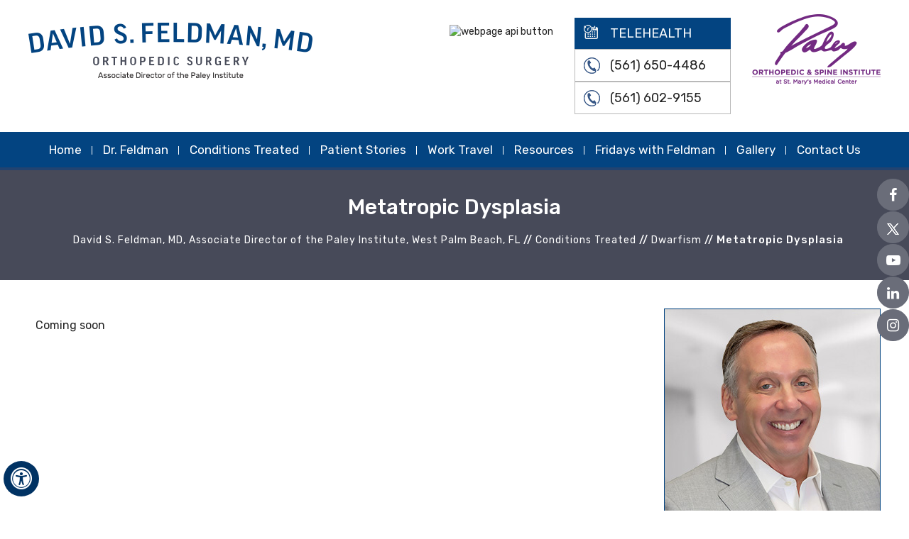

--- FILE ---
content_type: text/html
request_url: https://www.davidsfeldmanmd.com/metatropic-dysplasia-orthopedic-surgeon-new-york.html
body_size: 6612
content:
<!DOCTYPE html>
<html lang="en">
<head>
<title>Metatropic Dysplasia   | Pediatric Orthopedic Surgeon | New York</title>
<meta name="description" content="David S. Feldman, M.D specializing in the care of children with complex scoliosis, arthrogryposis, hip dysplasia, Legg-Calve-Perthes disease, and lower limb deformities in New York."/>
<meta name="keywords" content="david Feldman, pediatric orthopedic surgeon, hip preservation, reconstruction surgery"/>
    
    
    
    
<meta http-equiv="Content-Type" content="text/html; charset=UTF-8">
<meta content="SKYPE_TOOLBAR_PARSER_COMPATIBLE" name="SKYPE_TOOLBAR">
<meta name="viewport" content="width=device-width, initial-scale=1, minimum-scale=1, user-scalable=1">
<link rel="icon" href="/images/favicon.ico" type="image/x-icon">
<link href="/css/ypo-style.css" rel="stylesheet" media="all">

<!-- <link href="/css/animate.css" rel="stylesheet" media="all"> -->
    
<link href="https://fonts.googleapis.com/css2?family=Rubik:wght@300;400;500&display=swap" rel="stylesheet">
    <link href="https://fonts.googleapis.com/css2?family=Montserrat:ital,wght@0,100;0,300;0,400;0,500;0,600;1,300&display=swap" rel="stylesheet">
<link href="/css/style.css" rel="stylesheet" media="all">
<link href="/css/style-1.css" rel="stylesheet" media="all">
<script src="/js/jquery-3.4.1.min.js"></script>
<script src="/js/ypo-config.js"></script>

<!-- Google analytic code -->
<script>
  (function(i,s,o,g,r,a,m){i['GoogleAnalyticsObject']=r;i[r]=i[r]||function(){
  (i[r].q=i[r].q||[]).push(arguments)},i[r].l=1*new Date();a=s.createElement(o),
  m=s.getElementsByTagName(o)[0];a.async=1;a.src=g;m.parentNode.insertBefore(a,m)
  })(window,document,'script','https://www.google-analytics.com/analytics.js','ga');

  ga('create', 'UA-40813004-1', 'auto');
  ga('send', 'pageview');

</script>
<!-- Google analytic code -->

<meta name="facebook-domain-verification" content="8glktc5e9pket9udlww6di6xvpgura">

<!-- Facebook Pixel Code -->
<script>
!function(f,b,e,v,n,t,s)
{if(f.fbq)return;n=f.fbq=function(){n.callMethod?
n.callMethod.apply(n,arguments):n.queue.push(arguments)};
if(0;n.version='2.0';
n.queue=[];t=b.createElement(e);t.async=!0;
t.src=v;s=b.getElementsByTagName(e)[0];
s.parentNode.insertBefore(t,s)}(window, document,'script','https://connect.facebook.net/en_US/fbevents.js';);
fbq('init', '597539328327431');
fbq('track', 'PageView');
</script>
<noscript><img height="1" width="1" style="display:none"
src="https://www.facebook.com/tr?id=597539328327431&ev=PageView&noscript=1"></noscript>
<!-- End Facebook Pixel Code -->

<meta name="facebook-domain-verification" content="8glktc5e9pket9udlww6di6xvpgura">

<!-- Google tag (gtag.js) -->
<script async src="https://www.googletagmanager.com/gtag/js?id=G-E4PELGZZ2L"></script>
<script>
  window.dataLayer = window.dataLayer || [];
  function gtag(){dataLayer.push(arguments);}
  gtag('js', new Date());

  gtag('config', 'G-E4PELGZZ2L');
</script>
<!-- Start cookies banner --><script defer src="https://ckm.yourpractice.online/1829whRwH9UzzDM/script.js" type="text/javascript"></script><!-- End cookies banner -->

</head>
<body>
<div id="Accessibility">
  <div class="dfwOff">
    <ul>
      <li class="adaOn"><a href="?dfw=on" aria-label="Switch to Accessibility View" title="Accessible Tool Options"><span data-icon="&#xf29a;"></span></a></li>
      <li class="adaClose"><a href="javascript:void(0);" id="adaClose" aria-label="Hide Accessible Options">Hide</a></li>
    </ul>
  </div>
  <div class="dfwOn">
    <div class="dfwHead">Accessibility Tools</div>
    <ul>
      <li id="dfw-WhiteMode"><a href="javascript:void(0);" aria-label="Light Mode" data-icon="&#xe826;">Light Mode</a></li>
      <li id="dfw-BlackMode"><a href="javascript:void(0);" aria-label="Contrast Mode" data-icon="&#xe827;">Contrast Mode</a></li>
      <li id="dfw-GreyMode"><a href="javascript:void(0);" aria-label="Grey Mode" data-icon="&#xe81c;">Grey Mode</a></li>
      <li class="fontPlus"><a href="javascript:void(0);" aria-label="Increase Font Size" data-icon="&#xe824;">Increase Font Size</a></li>
      <li class="fontMinus"><a href="javascript:void(0);" aria-label="Decrease Font Size" data-icon="&#xe823;">Decrease Font Size</a></li>
      <li class="fontReset"><a href="javascript:void(0);" aria-label="Make Font Reset" data-icon="&#xe825;">Reset Font Default</a></li>
      <li><a href="/accessibility.html" aria-label="More information about accessibility" accesskey="k" data-icon="&#xf29a;">Accessibility Options</a></li>
      <li class="adaOff"><a href="?dfw=off" aria-label="Reset to Normal Site View" data-icon="&#xe801;">Back to Main Site</a></li>
    </ul>
    <div class="dfwClose"><a href="javascript:void(0);" id="dfwClose" aria-label="close Accessible View">Hide</a></div>
  </div>
</div>
    
<div id="Container"> 
  <header id="Header-Container" data-skip="Header">
  <div id="Header">
    <div class="table-div">
      <div class=" logo"><a href='/' aria-label=""><img alt="David S Feldman Logo" src="/images/david-s-feldman-logo-new.png" /></a> </div>
        <div class="headerRight"><a href='https://paleyinstitute.org/' target="_blank" aria-label=""><img src="/images/paly-logo.png" alt="Paly Logo" /></a> </div>
      <div class="appoint">
          <div class="request"><a href="/telehealth-appointment-orthopedic-surgeon-new-york.html">TELEHEALTH</a></div>
        <div class="call-appoint"><span class="tel1"></span></div>
        <div class="call-appoint"><span class="tel3"></span></div>
      
      </div>
          <p class="mmi"><a href="https://app.mymedicalimages.com/fupi/davidsfeldmanmd" target="_blank"><img src="https://app.mymedicalimages.com/assets/images/gray_mmi.png" alt="webpage api button" /></a>
		  
		  <div id="google_translate_element" style="width:200px; text-align:center; margin:0 auto;"></div>  
      
    <script>
                    function googleTranslateElementInit() {
                        new google.translate.TranslateElement({
                            pageLanguage: 'en',
                            layout: google.translate.TranslateElement.InlineLayout.SIMPLE,
                            multilanguagePage: true,
                            autoDisplay: false
                        }, 'google_translate_element');
                        var removePopup = document.getElementById('goog-gt-tt');
                        removePopup.parentNode.removeChild(removePopup);
                    }
                </script> 
		  
		  
		  
		  </p>
    </div>
  </div>

  <div class="social-logo">
    <ul>
      <li class="facebook"><a href="https://www.facebook.com/DavidSFeldmanMD" target="_blank" rel="nofollow" aria-label="Follow David S. Feldman, MD on Facebook" data-icon="&#xf09a;"><span>Facebook</span></a></li>
      <li class="twitter"><a href="https://twitter.com/davidsfeldmanmd" target="_blank" rel="nofollow" aria-label="Follow David S. Feldman, MD on Twitter" ><img src="images/tweeter-icon-upd.png" alt="Twitter logo"><span>Twitter</span></a></li>
      <li class="youtube"><a href="https://www.youtube.com/user/davidsfeldmanmd" target="_blank" rel="nofollow" aria-label="Subscribe David S. Feldman, MD on YouTube" data-icon="&#xf16a;"><span>YouTube</span></a></li>
         <li class="in"><a href="https://www.linkedin.com/in/david-s-feldman-md/" target="_blank" rel="nofollow" aria-label="Follow David S. Feldman, MD on Linked In" data-icon="&#xf0e1;"><span>Linked In</span></a></li>
        <li class="in"><a href="https://www.instagram.com/davidsfeldmanmd/?hl=en" target="_blank" rel="nofollow" aria-label="Follow David S. Feldman, MD on Instagram" data-icon="&#xf16d;"><span>Instagram</span></a></li>
    </ul>
</div>
  



</header> 
    
 
  <nav id="Menu-Container" data-skip="Menu">
  <div id="Main-Menu">
    <ul class="menu">
      <li><a href="/" accesskey="h">Home</a></li>
      <li class="menu-about"><a href="/dr-feldman-orthopedic-surgeon-new-york.html" accesskey="u">Dr. Feldman</a>
        <ul>
          <li><a href="/dr-feldman-orthopedic-surgeon-new-york.html">Dr. Feldman</a></li>
          <li><a href="/meet-the-team-orthopedic-surgeon-new-york.html">Meet the Team</a></li>
          <li><a href="/spine-team-orthopedic-surgeon-west-palm-beach.html">Spine Team</a></li>
          <li><a href="/in-the-news-orthopedic-surgeon-new-york.html">In the News</a></li>
          <li><a href="/international-patients-orthopedic-surgeon-new-york.html">International Patients</a></li>
          <li><a href="/contact-us-orthopedic-surgeon-new-york.html"> Practice Locations </a></li>
        </ul>
      </li>
      <li class="menu-services"><a href="/conditions-treated-orthopedic-surgeon-new-york.html" accesskey="t">Conditions
        Treated </a>
        <ul class="megaMenu">
          <li><a href="/conditions-treated-orthopedic-surgeon-new-york.html">Conditions
            Treated </a></li>
          <li><a href="/arthrogryposis-orthopedic-surgeon-new-york.html">Arthrogryposis</a></li>
          <li><a href="/scoliosis-orthopedic-surgeon-new-york.html">Scoliosis</a></li>
          <li><a href="/hip-disorders-in-infancy-and-childhood-orthopedic-surgeon-new-york.html">Hip Disorders in Infancy
            and Childhood</a></li>
          <li><a href="/hip-disorders-in-adolescence-and-adulthood-orthopedic-surgeon-new-york.html">Hip Disorders in
            Adolescence and Adulthood</a></li>
          <li><a href="/dwarfism-orthopedic-surgeon-new-york.html">Dwarfism</a></li>
          <li><a href="/multiple-hereditary-exostoses-orthopedic-surgeon-new-york.html">Multiple Hereditary Exostoses</a> </li>
          <li><a href="/congenital-pseudarthrosis-of-the-tibia-orthopedic-surgeon-new-york.html">Congenital
            Pseudarthrosis of the Tibia</a></li>
          <li><a href="/lower-limb-deformities-orthopedic-surgeon-new-york.html">Lower Limb Deformities</a></li>
          <li><a href="/congenital-limb-deficiencies-orthopedic-surgeon-new-york.html">Congenital Limb Differences</a> </li>
          <li><a href="/spinal-disorders-in-adults-orthopedic-surgeon-new-york.html">Spinal Disorders in Adults</a></li>
          <li><a href="/neuromuscular-disorders-orthopedic-surgeon-new-york.html">Neuromuscular Disorders</a></li>
          <li class="last-list"><a href="/foot-deformities-orthopedic-surgeon-new-york.html">Foot Deformities</a></li>
        </ul>
      </li>
      <li class="menu-patient"><a href="/patients-stories.html" accesskey="p">Patient Stories</a>
        <ul>
          <li><a href="/patients-stories.html">Patient Stories</a></li>
          <li><a href="/patient-survey-f10062/">Testimonials</a></li>
        </ul>
      </li>
      <li><a href="/work-travel-orthopedic-surgeon-new-york.html" accesskey="w">Work Travel</a>
        <ul>
          <li><a href="/work-travel-orthopedic-surgeon-new-york.html">Work Travel</a></li>
        </ul>
      </li>
      <li><a href="/resources-orthopedic-surgeon-new-york.html" accesskey="r">Resources</a>
        <ul>
          <li><a href="/resources-orthopedic-surgeon-new-york.html">Resources</a></li>
          <li><a href="podcast-orthopedic-surgeon-west-palm-beach.html">Podcasts</a></li>
          <li><a href="/physician-resources-orthopedic-surgeon-new-york.html">Physician's Resources</a></li>
          <li><a href="/faqs-orthopedic-surgeon-new-york.html">FAQs</a></li>
          <li><a href="/patient-forms-orthopedic-surgeon-new-york.html">First Visit Forms</a></li>
          <!-- <li><a href="orthopedic-glossary-orthopedic-surgeon-new-york.html">Orthopedic Glossary</a></li> -->
          <li><a href="/case-studies-orthopedic-surgeon-new-york.html">Case Studies</a></li>
          <li><a href="/patient-resources-orthopedic-surgeon-new-york.html">Patient Resources</a></li>
          <li><a href="/publications-orthopedic-surgeon-new-york.html">Publications</a></li>
          <li><a href="/upload-ctscan-mri-xray-orthopedic-surgeon-new-york.html">My Medical Images</a></li>
          <li><a href="/adoption-resources-orthopedic-surgeon-new-york.html">Adoption Resources</a></li>
        </ul>
      </li>
      <li><a href="/fridays-with-feldman-orthopedic-surgeon-new-york.html" accesskey="f">Fridays with Feldman</a>
        <ul>
          <li><a href="/fridays-with-feldman-orthopedic-surgeon-new-york.html">Fridays with Feldman</a></li>
          <li><a href="/useful-links-orthopedic-surgeon-new-york.html">Useful Links</a></li>
        </ul>
      </li>
      <li><a href="/gallery-orthopedic-surgeon-new-york.html" accesskey="g">Gallery</a>
        <ul>
          <li><a href="/gallery-orthopedic-surgeon-new-york.html">Gallery</a> </li>
        </ul>
      </li>
      <li class="menu-contact"><a href="/contact-us-orthopedic-surgeon-new-york.html" accesskey="c">Contact Us</a>
        <ul>
          <li class="menu-contact"><a href="/contact-us-orthopedic-surgeon-new-york.html">Contact Us</a></li>
          <li><a href="/get-in-touch-orthopedic-surgeon-new-york.html">Get In Touch</a></li>
          <li><a href="/general-appointment-orthopedic-surgeon-new-york.html">General Appointment Information</a></li>
          <li><a href="/schedule-appointment-orthopedic-surgeon-new-york.html">Schedule an Appointment</a></li>
          <li><a href="/telehealth-appointment-orthopedic-surgeon-new-york.html">Telehealth</a></li>
          <li><a href="/contact-us-orthopedic-surgeon-new-york.html"> Practice Locations </a></li>
          <!-- <li><a href="/pdfs/contacts-2022.pdf" target="_blank">Contacts</a></li>--> 
          <!--<li><a href="/pdfs/contact-sheet-2022.pdf" target="_blank">Contacts</a></li>--> 
          
          <!-- <li><a href="/pdfs/contact-sheet-june-2022.pdf" target="_blank">Contacts</a></li> -->
          <li><a href="/pdfs/contact-sheet-dec-2022-new.pdf" target="_blank">Contacts</a></li>
        </ul>
      </li>
    </ul>
  </div>
  <div id="Mobile-Menu">
    <div class="toggleMenu"><a href="javascript:void(0);">Menu<span data-icon="&#xf0c9;"></span></a></div>
    <div class="Wrapper"></div>
  </div>
</nav>

 <div class="banner">

              <div class="gridWrapper">

          <h1>Metatropic Dysplasia </h1>

                  <div class="navigation"><a href="/" >David S. Feldman, MD, Associate Director of the Paley Institute, West Palm Beach, FL</a>   // <a href="conditions-treated-orthopedic-surgeon-new-york.html" >Conditions Treated</a>   //  <a href="dwarfism-orthopedic-surgeon-new-york.html"> Dwarfism  </a>   //    <span>Metatropic Dysplasia </span></div>

            </div>

</div>
  <div id="Content-Container" data-skip="Content">
    <div id="Content-Main">
      <div class="table-div">
        <div id="Content" class="table-cell">
          
          <article class="textMain ypocms">
        <p>Coming soon </p>      
             
<!--
                          
<h2>Description:</h2>
<p>Coming soon </p>
 
<h2>My Approach: </h2>
<p>Coming soon </p>
 
<h2>Patient Stories </h2>
<p>Coming soon </p>
 
<h2>More Information:</h2>
<p>Coming soon </p>
 
<h2>Cause:</h2>
<p>Coming soon </p>
 
<h2>Diagnosis Methods:</h2>
<p>Coming soon </p>
 
<h2>Treatments:</h2>
<p>Coming soon </p>
 
<h2>Presentation:</h2>
<p>Coming soon </p>
 
<h2>Resources/Case Studies</h2>
<p>Coming soon </p>
 
<h2>Related Organizations:</h2>
              
-->
              
        
            
            </article>
        </div>
        
<aside id="Sidebar" class="table-cell" data-skip="Sidebar">
  <div class="sidebar1"> <img src="/images/david-s-feldman-upd.jpg" alt="David S Feldman"  />
    <div class="drName aniview" data-av-animation="fadeInUp">David S. Feldman, MD</div>
    <p class="aniview" data-av-animation="fadeInUp">Board-certified Orthopedic Surgeon</p>
    <div class="amore aniview" data-av-animation="fadeInUp"><a href="/dr-feldman-orthopedic-surgeon-new-york.html">View Profile</a></div>
  </div>
  <div class="sidebar2 aniview" data-av-animation="fadeInUp"> <span><a href="/patient-resources-orthopedic-surgeon-new-york.html">Patient Resources</a></span> 
    <!-- <a href="patient-education-videos-orthopedic-surgeon-new-york.html"><img src="/images/patient-videos.jpg" alt="Patient Videos" />
                  <span class="edu">Educational Videos</span>
                  </a> -->
    <ul>
      <li><a href="/first-visit-guide-orthopedic-surgeon-new-york.html">First Visit Guide</a></li>
      <li><a href="/patient-forms-orthopedic-surgeon-new-york.html">Patient Forms</a></li>
      <li><a href="/protocols-orthopedic-surgeon-new-york.html">Protocols</a></li>
      <li><a href="/post-op-instructions-orthopedic-surgeon-new-york.html">Post-op Instructions</a></li>
      <li><a href="/insurance-info-orthopedic-surgeon-new-york.html">Insurance Info</a></li>
      <li><a href="/checklists-orthopedic-surgeon-new-york.html">Checklists</a></li>
      <li><a href="/patient-care-guides-orthopedic-surgeon-new-york.html">Patient Care Guides</a></li>
    </ul>
  </div>
</aside>
 
     </div>
    </div>
  </div>
    
    <div class="clear"></div>
  
  
<div class="clear"></div>
<div class="logos">
  <div class="gridWrapper">
    <ul class="aniview" data-av-animation="zoomIn">
      <li><a href="https://posna.org/" target="_blank"><img src="/images/posna-logo.jpg" alt="Pediatric Orthopaedic Society of North America"/> </a></li>
      <li><a href="https://www.ama-assn.org/" target="_blank"><img src="/images/ama-logo.jpg" alt="American Medical Association"/> </a></li>
      <li><a href="https://www.aoassn.org/" target="_blank"><img src="/images/aoa-logo.jpg" alt="American Orthopaedic Association"/> </a></li>
      <li><a href="https://www.aaos.org/" target="_blank"><img src="/images/aaos-logo.jpg" alt="The American Academy of Orthopaedic Surgeons"/> </a></li>
    </ul>
  </div>
</div>
<div class="clear"></div>
<div id="mail-hm" data-skip="Mail">
  <div class="Content-Main">
    <div class="mail-hm"> <span id="e593955193">[javascript protected email address]</span><script type="text/javascript">/*<![CDATA[*/eval("var a=\"tJmuXRKQYhcHfvknwiN2eCgMr98Z5VA03@zSFDP1UxIq.7Oalo-ELGdb+4BT6yW_jps\";var b=a.split(\"\").sort().join(\"\");var c=\"odObv.xWo.TO7L.GxdG.mqbG\";var d=\"\";for(var e=0;e<c.length;e++)d+=b.charAt(a.indexOf(c.charAt(e)));document.getElementById(\"e593955193\").innerHTML=\"<a href=\\\"mailto:\"+d+\"\\\">\"+d+\"</a>\"")/*]]>*/</script> 
    </div>
  </div>
</div>
<div class="clear"></div>
<div class="map boxlink" id="boxlink0">
  <div class="gridWrapper">
    <div class="theme-L"></div>
    <div class="theme-R"></div>
  </div>
</div>
<div class="map2 boxlink" id="boxlink1">
  <div class="gridWrapper">
    <div class="theme-L"></div>
    <div class="theme-R"></div>
  </div>
</div>
<div class="map3 boxlink" id="boxlink2">
  <div class="gridWrapper">
    <div class="theme-L"></div>
    <div class="theme-R"></div>
  </div>
</div>
<div class="gridWrapper">
  <div class="mapFull">
    <div class="mapcol1"  id="link1">
      <p><strong>West Palm Beach</strong> Paley Institute <br/>
        901 45th Street <br/>
        Kimmel Building <br/>
        West Palm Beach, FL 33401 </p>
      <div class="more19"><a href="https://goo.gl/maps/gf9anhEcLphedyBC7" target="_blank">Driving Directions</a></div>
    </div>
    <div class="mapcol1 mapcol2"  id="link0">
      <p><strong>New York, NY</strong> 30 E. 40th St. <br/>
        Room 905 <br/>
        New York, NY 10016 </p>
      <div class="more19"><a href="https://goo.gl/maps/NvoQsAo6TDebwgYo9" target="_blank">Driving Directions</a></div>
    </div>
    <div class="mapcol1 mapcol3"  id="link2">
      <p><strong>Paley European Institute</strong> Medicover Hospital <br/>
        Al. Rzeczpospolita 1 <br/>
        02-972 Warsaw Poland </p>
      <div class="more19"><a href="https://goo.gl/maps/W4PLb6vTeC7Cn16E8" target="_blank">Driving Directions</a></div>
    </div>
  </div>
</div>
<script>
            $(document).ready(function() {
                var $boxes = $('.boxlink'),
                    $productLinks = $('.mapcol1').mouseover(function() {
                        $boxes.hide().filter('#box' + this.id).show();
                    });
            });

        </script>
<div class="clear"></div>
<footer id="Footer-Container" data-skip="Footer">
  <div id="Footer" class="aniview" data-av-animation="fadeInUp">
    <div class="table-div">
      <div class="pcText">
        <p><a href="contact-us-orthopedic-surgeon-west-palm-beach.html">REQUEST A VISIT</a> <span class="tel1"></span>, <span class="tel3"></span> </p>
      </div>
      
      <!--<ul class="social-box">
			<li class="doxy"><a href="https://doxy.me/davidsfeldmanmd" target="_blank" rel="nofollow"><img alt="doxy me" src="/images/doxy-me-logo.png"></a></li>
			<li class="simple-hm" style="font-size: 20px;"> Simple, Free, and Secure Telemedicine Solution</li>		
		</ul>--> 
      
      <!--
       <div class="mmiWrap">
        <div class="sLeft">
--> 
      
      <!--        </div>--> 
      <!--       <p class="mmi"><a href="https://app.mymedicalimages.com/fupi/davidsfeldmanmd" target="_blank"><img src="https://app.mymedicalimages.com/assets/images/gray_mmi.png" alt="webpage api button" /></a></p>--> 
      <!--        </div>-->
      <div class="clear"></div>
      <div class="copyrights">
        <p><a href="/">Home</a> | <a href="/disclaimer/">Disclaimer</a> | <a href="/privacy/">Privacy</a> | <a href="/sitemap-orthopedic-surgeon-new-york.html">Sitemap</a> | <a href="/feedback-orthopedic-surgeon-new-york.html">Feedback</a> | <a href="/tell-a-friend-orthopedic-surgeon-new-york.html">Tell a Friend</a> | <a href="/contact-us-orthopedic-surgeon-new-york.html">Contact Us</a> | <a href="/accessibility-statement.php">Accessibility Statement</a></p>
        <a href="https://goo.gl/maps/7pK3e1iJAKEQ6cfW7" target="_blank">
        <h2>&copy;  David S. Feldman, MD, Associate Director of the Paley Institute, West Palm Beach, FL</h2>
        </a> </div>
      <div class="ypo-logo"><a href="https://www.yourpracticeonline.net/" target="_blank"><img alt="Your Practice Online" src="/images/ypo-logo.png" /></a></div>
    </div>
  </div>
</footer>
<!-- Built With YPOCMS--> 

<!--
<style>

.mmiWrap{
	display: block;
	width: 660px;
	padding: 5px 10px 35px 10px;
	margin: 0 auto;
}
    .sLeft{ float: left; text-align: center; }
    .mmi{ margin: 10px 0 0 0; }
    @media screen and (max-width : 660px) {
        .mmiWrap{ width: auto; padding: 10px 0;  }
        .sLeft{ float: none; text-align: center; }
    }
</style>--> 
 
</div>
<script src="/js/responsiveslides.js"></script>
<script src="/js/jquery.flexisel.js"></script>
<script src="/js/functions.js"></script>
<!--<script src="js/html5.js"></script>-->
<script src="/js/jquery.aniview.js"></script>
    <script>
        $(document).ready(function(){
            if(document.body.classList.contains('accessible_on')){
        
    }else{
            $('.aniview').AniView();
    }
        });
    </script>
 <script>

     window.onscroll = function() {myFunction()};

// Get the navbar
var navbar = document.getElementById("Menu-Container");

// Get the offset position of the navbar
var sticky = navbar.offsetTop;

// Add the sticky class to the navbar when you reach its scroll position. Remove "sticky" when you leave the scroll position
function myFunction() {
    
    if(document.body.classList.contains('accessible_on')){
        
    }else{
        
    if(window.innerWidth > 765){

  if (window.pageYOffset >= sticky) {
    navbar.classList.add("stickyH")
  } else {
    navbar.classList.remove("stickyH");
  }
} 
    }
    }
     
     $(document).ready(function(){
            document.getElementsByTagName("h1")[0].setAttribute("class", "aniview"); 
           document.getElementsByTagName("h1")[0].setAttribute("data-av-animation", "zoomIn"); 
        });

</script>
<script src="/js/ypo-functions.js"></script>
<script type="text/javascript" src="https://translate.google.com/translate_a/element.js?cb=googleTranslateElementInit"></script>   
</body>
</html>

--- FILE ---
content_type: text/css
request_url: https://www.davidsfeldmanmd.com/css/style-1.css
body_size: 1436
content:
.form-list li{background:0 0 !important;padding:5px 5px 7px 0 !important}


.textMain ul.pdf-list li {
	background: url(../images/pdf-icon.png) no-repeat 0px 9px;
	padding: 5px 5px 5px 22px;
}


.textMain .center-info{text-align: center;}
.textMain .center-info ul.contact-list-tabs {text-align: center;width: 100%;	display: -webkit-inline-box;}
.textMain ul.contact-list-tabs{text-align: center; width:100%; display:table;}
.textMain ul.contact-list-tabs .font-icon::before{margin:0 10px 0 0;}

.textMain ul.contact-list-tabs li {
	width: 31%;
	display: block;
	background: #474a59;
	color: #fff;
	padding: 0 !important;
	margin: 0 1% !important;
	font-weight: bold;
	}

.textMain ul.contact-list-tabs li:hover{background: #474a59;color: #fff;}
.textMain ul.contact-list-tabs li a{color: #fff;padding: 15px;display: block; letter-spacing: 0.5px; font-weight: normal;}
.textMain ul.contact-list-tabs li a:hover{color:#fff;}

/*
.textMain ul.contact-list-tabs li a.telehealth{color: #fff;padding: 15px;display: block; letter-spacing: 0.5px; font-weight: normal;background: url(../images/telemedicine-icon.png) no-repeat 10px 18px;}
.textMain ul.contact-list-tabs li a.telehealth:hover{color:#fff;}
*/

.textMain .face-book-like {color:#474a59;	font-size: 25px;	display: inline-block;	text-decoration: none ;}
.textMain .face-book-like span {display: none;}
.textMain .face-book-like span.fb-click {display: inline-block; font-size: 15px;}


.contactTable {
	margin: 5px 0 20px;
}



.textMain ul.ul-cs li {
	width: 44%;
	display: block;
	background: none;
	border: 1px solid #333;
	color: #fff;
	padding: 10px 0 !important;
	margin: 5px 1.4% !important;
	text-align: center;
}


.videobox .videoBorder{margin: 6px auto;}
.videobox p{margin: 1%; text-align: center; padding: 0;}
.videobox{margin: 5px 0 15px ; text-align: center; padding: 0; width: 49%; display: inline-block; }


.txt-r{display: block; text-align:right; margin-top: 10px;}

/*ul.service-list-design-styles*/
ul.service-list-design {
float: left;
width: 100%;
margin-top: 10px;
padding: 0;
}

ul.service-list-design li a:hover {
color: #eee;
}

.clear {
clear: both;
}

ul.service-list-design li {
background: #365888;
box-sizing: border-box;
display: table;
float: left;
height: 50px;
margin: 10px 2% 5px 0;
position: relative;
vertical-align: middle;
width:280px;
padding: 0 5px;
}
ul.service-list-design li:hover {
background: #474a59;
}
ul.service-list-design li a {
color: #fff;
display: table-cell;
height: 100%;
padding: 0;
text-align: left;
vertical-align: middle;
width: 100%;
text-align: center;
margin-top: 10px;
float: none;
font: 400 16px/20px 'Rubik', sans-serif;
text-decoration: none;
}


/*staff-style*/
.staff-ul {
    text-align: center;
}
.jay-float-img{
	float: right;
    margin-left: 15px;
    width:217px;
	border: 3px solid #224370;
}

.stephanie-para{text-align: justify;}
.staff-ul li {
	background: none !important;
	display: inline-block;
	border: 3px double #224370;
	width: 270px;
	margin: 5px auto;
	padding: 0 !important;
	min-height: 430px;
	vertical-align: middle;
}
.menu-macko.dfw-FontResize {
	width: 360px !important;
}
.staff-work {
    font: 300 18px/25px 'Rubik', sans-serif;
    text-align: center;
    display: block;
}
.view-staff-profile {
	display: block;
	padding: 2px 5px;
	/*text-transform: uppercase;*/
	color: #000 !important;
	font: 300 18px/25px 'Rubik', sans-serif;
	border:3px double #034481;
	width: 140px;
	margin: 5px auto;
}
.staff-name {
    font: 500 18px/23px 'Rubik', sans-serif;
    display: block;
    text-align: center;
    text-transform: uppercase;
    color: #034481;
    padding-top: 20px;
}

.staff-img img {
    margin: 10px 10px 0 10px;
/*    border: 5px solid #224370;*/
    width: 220px;
    height: 300px; /*object-fit: cover;*/
}

.dr-profile-sec {
	float: right;
}

.dr-name-profile {
	font-size:36px !important;
font-weight: 500 !important;
line-height: 1.3 !important;
	color: #034481 !important;
}
.dr-name-profile-span {
	display: block !important;
	color: #474a59 !important;
}
.doctor-profile-image {
	border: 2px solid #8aa3c7;
}
.top-doc-pro {
	text-align: center;
	display: block;
	border: 1px solid #8aa3c7;
	padding: 5px;
	margin: 10px auto;
}
.profile-appointmwents-a {
	display: block;
	color: #fff !important;
	text-transform: uppercase;
	padding: 10px 0;
	font-size: 18px;
}

.profile-appointmwents {
	background: #474a59;
	margin: 10px auto;
	padding: 5px;
	text-align: center;
}



@media screen and (max-width:1200px){
    .videobox{ width: 96%; } 
    .textMain .center-info ul.contact-list-tabs{ display: block;  }
    .textMain ul.contact-list-tabs li { width: 94%; margin:5px 2% !important}
}

--- FILE ---
content_type: text/plain
request_url: https://www.google-analytics.com/j/collect?v=1&_v=j102&a=1628190148&t=pageview&_s=1&dl=https%3A%2F%2Fwww.davidsfeldmanmd.com%2Fmetatropic-dysplasia-orthopedic-surgeon-new-york.html&ul=en-us%40posix&dt=Metatropic%20Dysplasia%20%7C%20Pediatric%20Orthopedic%20Surgeon%20%7C%20New%20York&sr=1280x720&vp=1280x720&_u=IEBAAEABAAAAACAAI~&jid=1910867908&gjid=1098302627&cid=2037508448.1769618793&tid=UA-40813004-1&_gid=2051031372.1769618793&_r=1&_slc=1&z=1368764054
body_size: -452
content:
2,cG-R8DG3H5DSD

--- FILE ---
content_type: application/javascript
request_url: https://www.davidsfeldmanmd.com/js/ypo-functions.js
body_size: 9999
content:
function ypoScript(srcUrl) {
    var addJS = document.createElement('script');
    addJS.async = true;
    addJS.src = srcUrl;
    document.getElementsByTagName('body')[0].appendChild(addJS);
}(function ($, window) {
    $.fn.ypoPlugin = function (options) {
        var settings = $.extend({
            fontFamily: []
            , copyRight: ''
            , multiMedia: ''
            , scroller: false
            , menuWidth: false
            , mobileMenu: false
            , slideMenu: false
            , slideType: ''
            , siteMap: false
            , countryCode: []
            , show_countryCode: false
            , phoneNumbers: []
            , phoneInfos: []
            , phoneLinks: []
            , faxNumbers: []
            , faxInfos: []
            , responseHeight: false
            , responseHeight_upto: ''
            , responseList: []
            , swapBanner: false
            , swapBanner_after: ''
            , leftSidebar: false
            , leftSidebar_upto: ''
            , accordion: false
            , tabAccord: false
            , tabAccord_upto: ''
            , stickyHeader: false
            , stickyHieght: ''
            , onView: false
            , onViewList: []
            , parallaxEffect: false
            , parallaxList: ''
            , ypoForms: false
            , gdpr: false
            , accessibility: false
            , fontResize: false
            , fontResizeList: []
            , removeElements: []
            , removeId: []
            , removeChildId: []
            , removeClass: []
            , removeChildClass: []
            , removeAttrClass: []
            , removeAttrStyle: []
            , disableMobileLink: []
        }, options);
        return this.each(function () {
            var checkMode = getCookie("dfw_website");
            if (checkMode == '' || checkMode == 'undefined') {
                setCookie("dfw_website", "accessible_off");
            }
            var fontFamily = settings.fontFamily;
            var copyRight = settings.copyRight;
            var multiMedia = settings.multiMedia;
            var scroller = settings.scroller;
            var menuWidth = settings.menuWidth;
            var mobileMenu = settings.mobileMenu;
            var slideMenu = settings.slideMenu;
            var slideType = settings.slideType;
            var siteMap = settings.siteMap;
            var countryCode = settings.countryCode;
            var show_countryCode = settings.show_countryCode;
            var phoneNumbers = settings.phoneNumbers;
            var phoneInfos = settings.phoneInfos;
            var phoneLinks = settings.phoneLinks;
            var phoneNumbers_length = phoneNumbers.length;
            var countryCode_length = countryCode.length;
            var phoneInfos_length = phoneInfos.length;
            var phoneLinks_length = phoneLinks.length;
            var faxNumbers = settings.faxNumbers;
            var faxNumbers_length = faxNumbers.length;
            var faxInfos = settings.faxInfos;
            var faxInfos_length = faxInfos.length;
            var responseHeight = settings.responseHeight;
            var responseHeight_upto = settings.responseHeight_upto;
            var responseList = settings.responseList;
            var responseList_length = responseList.length;
            var swapBanner = settings.swapBanner;
            var swapBanner_after = settings.swapBanner_after;
            var leftSidebar = settings.leftSidebar;
            var leftSidebar_upto = settings.leftSidebar_upto;
            var accordion = settings.accordion;
            var tabAccord = settings.tabAccord;
            var tabAccord_upto = settings.tabAccord_upto;
            var stickyHeader = settings.stickyHeader;
            var stickyHieght = settings.stickyHieght;
            var onView = settings.onView;
            var onViewList = settings.onViewList;
            var parallaxEffect = settings.parallaxEffect;
            var parallaxList = settings.parallaxList;
            var host = window.location.hostname;
            var protocol = window.location.protocol;
            var hostName = protocol + '//' + host;
            var url = window.location.href;
            var urlId = url.split('#').pop();
            var ypoForms = settings.ypoForms;
            var gdpr = settings.gdpr;
            var accessibility = settings.accessibility;
            var removeElements = settings.removeElements;
            var removeId = settings.removeId;
            var removeChildId = settings.removeChildId;
            var removeClass = settings.removeClass;
            var removeChildClass = settings.removeChildClass;
            var removeAttrClass = settings.removeAttrClass;
            var removeAttrStyle = settings.removeAttrStyle;
            var disableMobileLink = settings.disableMobileLink;
            var fontResize = settings.fontResize;
            var fontResizeList = settings.fontResizeList;
            var dfw = getCookie("dfw_website");
            var i, j;
            var count = 1;
            var Pcount = 1;
            var Fcount = 1;
            var stickyAnchor;
            if (stickyHieght == 0) {
                stickyAnchor = $('header').attr('data-sticky');
            }
            else {
                stickyAnchor = stickyHieght;
            }

            function linkLength(linkUrl) {
                var srcLen = $('link').filter(function () {
                    return ($(this).attr('href') == linkUrl);
                }).length;
                return srcLen;
            }

            function addLink(linkUrl) {
                if (linkLength(linkUrl) === 0) {
                    var cssEmbed = document.createElement('link');
                    cssEmbed.href = linkUrl;
                    cssEmbed.rel = "stylesheet";
                    document.getElementsByTagName('body')[0].appendChild(cssEmbed);
                }
            }

            function scripLength(scriptUrl) {
                var srcLen = $('script').filter(function () {
                    return ($(this).attr('src') == scriptUrl);
                }).length;
                return srcLen;
            }

            function addScript(scriptUrl) {
                if (scripLength(scriptUrl) === 0) {
                    var jsEmbed = document.createElement('script');
                    jsEmbed.async = true;
                    jsEmbed.src = scriptUrl;
                    document.getElementsByTagName('body')[0].appendChild(jsEmbed);
                }
            }

            function callScript(scriptUrl, callback) {
                if (scripLength(scriptUrl) === 0) {
                    var jsEmbed = document.createElement('script');
                    jsEmbed.async = true;
                    jsEmbed.src = scriptUrl;
                    jsEmbed.onload = function () {
                        callback();
                    };
                    document.getElementsByTagName('body')[0].appendChild(jsEmbed);
                }
            }
            if (fontFamily != '') {
                callScript('https://ajax.googleapis.com/ajax/libs/webfont/1.6.26/webfont.js', function () {
                    WebFont.load({
                        google: {
                            families: fontFamily
                        }
                    });
                });
            }
            addScript("https://common.yourpractice.online/ypo/js/html5.js");
            var getUrlParameter = function getUrlParameter(Param) {
                var pageURL = window.location.search.substring(1);
                var URLVariables = pageURL.split('&');
                var ParameterName;
                for (i = 0; i < URLVariables.length; i++) {
                    ParameterName = URLVariables[i].split('=');
                    if (ParameterName[0] === Param) {
                        return ParameterName[1] === undefined ? true : decodeURIComponent(ParameterName[1]);
                    }
                }
            };
            if (copyRight != '' || copyRight != undefined) {
                $('.copyRight').html(copyRight);
                var h1Tag = $('h1').text();
                var docTitle = document.title;
                if (docTitle != h1Tag) {
                    h1Tag = $.trim(h1Tag);
                    docTitle = $.trim(docTitle);
                    var h1Tag = h1Tag.replace(/[^a-zA-Z\s]+/g, "");
                    docTitle = $.trim(docTitle);
                }
                if (docTitle == "" || docTitle == h1Tag) {
                    document.title = h1Tag + " | " + copyRight;
                }
                if (document.querySelector("meta[name=description]").getAttribute("content") == "") {
                    document.querySelector("meta[name=description]").setAttribute("content", copyRight);
                }
                if (document.querySelector("meta[name=keywords]").getAttribute("content") == "") {
                    document.querySelector("meta[name=keywords]").setAttribute("content", copyRight);
                }
            }
            $('.CopyRightYear').html(new Date().getFullYear());
            if (scroller && dfw == 'accessible_off') {
                $('body').append('<div id="Scroller"><a href="javascript:void(0);"><span>Bottom</span></a></div>');
                var lastScrollTop = 0;
                $(window).on('scroll', function () {
                    var scollStatus = $(this).scrollTop();
                    var scrollPosition = $(this).scrollTop() + $(this).height();
                    var docHeight = $(document).height();
                    if (scollStatus > lastScrollTop) {
                        scrollDown();
                    }
                    else if (scollStatus < lastScrollTop) {
                        scrollUp();
                    }
                    if (scollStatus < 150) {
                        $('#Scroller').hide('slow');
                    }
                    else if (scrollPosition > docHeight - 200) {
                        scrollUp();
                    }
                    else {
                        $('#Scroller').show('fast');
                    }

                    function scrollUp() {
                        $('#Scroller').removeAttr('class');
                        $('#Scroller').addClass("scrollUp");
                        $('#Scroller').attr('aria-label', "Back to Top");
                        $('#Scroller span').text('Top');
                    }

                    function scrollDown() {
                        $('#Scroller').removeAttr('class');
                        $('#Scroller').addClass("scrollDown");
                        $('#Scroller').attr('aria-label', "Go to Down");
                        $('#Scroller span').text('Bottom');
                    }
                    lastScrollTop = scollStatus;
                });
                $('#Scroller').on('click', function () {
                    var scrollReport = $(this).attr('class');
                    if (scrollReport == 'scrollUp') {
                        $('body,html').animate({
                            'scrollTop': 0
                        }, 900);
                    }
                    else if (scrollReport == 'scrollDown') {
                        $('body,html').animate({
                            'scrollTop': $(document).height()
                        }, 900);
                    }
                });
            }
            if (menuWidth) {
                $(window).resize(function mobile_width() {
                    var windowWidth, tempWidth
                    var windowWidth = $(window).width();
                    var tempWidth = $('#Header').width();
                    if (windowWidth <= tempWidth) {
                        var lengths = new Array();
                        var sublength = new Array();
                        var licount = 0
                            , i = 0
                            , j = 0;
                        var menucount = $('.menu li').not('.menu li li', '.menu li li li', '.menu li li li li').length;
                        $('.menu li a').not('.menu li li a', '.menu li li li a', '.menu li li li li a').each(function () {
                            lengths[i] = $(this).text().length;
                            licount += lengths[i];
                            i++;
                        });
                        $('.menu li').not('.menu li li', '.menu li li li', '.menu li li li li').each(function () {
                            var liwidth = (lengths[j] / licount) * 100;
                            $(this).css("width", liwidth + "%");
                            j++;
                        });
                    }
                    else {
                        $('.menu li').removeAttr('style');
                    }
                }).trigger('resize');
            }
            $(".menu ul").not('.menu ul ul', '.menu ul ul ul').addClass('subMenu');
            if (mobileMenu || slideMenu) {
                $(".menu").clone().appendTo(".Wrapper");
                $('.Wrapper').find('ul.menu').addClass('parentMenu');
                $('.Wrapper').find('ul').removeClass('menu');
                $('.Wrapper').find('li').removeAttr('class');
                $('.Wrapper').find('li').removeAttr('style');
                $('.Wrapper').find('a').removeAttr('class');
                $('.Wrapper').find('*').removeAttr('accesskey');
                $('.Wrapper').find('*').removeAttr('data-icon');
                $('.Wrapper').find('span').contents().unwrap();
                $(".Wrapper .subMenu").parent(this).addClass("parentList");
                $(".Wrapper .subMenu ul").parent(this).addClass("subparentList").find('ul').removeClass('subMenu').addClass('childMenu');
                var listHeight = $('.parentList').innerHeight();
                if (listHeight == 0) {
                    listHeight = 40;
                }
                $(".parentMenu ul").parent('li').find('a:first').after('<span class="dropMenu" style="height:' + listHeight + 'px;"></span>');
                $(".dropMenu").each(function () {
                    $(this).on('click', function () {
                        $(this).parent('li').toggleClass('actMenu');
                        $(this).next("ul").slideToggle();
                    });
                });
            }
            if (mobileMenu && slideMenu) {
                alert('Please Select Either "Mobile Menu" OR "Slide Menu"');
            }
            else if (mobileMenu) {
                $(".Wrapper").hide('fast').addClass('mobileMenu');
                $('.toggleMenu').on('click', function () {
                    $(".Wrapper").slideToggle();
                });
            }
            else if (slideMenu) {
                $(".Wrapper").show('fast').addClass('slideMenu');
                $(".Wrapper").prepend('<div class="menuClose"><a href="javascript:void(0);">Close <span></span></a></div>');
                $('.toggleMenu').on('click', function () {
                    $(".Wrapper").toggleClass('showMenu');
                    $("#Container").toggleClass('slideContainer');
                });
                $('.menuClose').on('click', function () {
                    $("#Container").removeClass('slideContainer');
                    $(".Wrapper").removeClass('showMenu');
                });
            }
            if (slideType == 'right' && slideMenu) {
                $("#Container").addClass('slideRight');
            }
            else if (slideType == 'left' && slideMenu) {
                $("#Container").addClass('slideLeft');
            }
            if (siteMap) {
                $('.menu').clone().appendTo('#siteMap');
                $('#siteMap').find('*').removeAttr('class');
                $('#siteMap').find('*').removeAttr('accesskey');
                $('#siteMap').find('*').removeAttr('style');
                $('#siteMap').find('*').removeAttr('data-icon');
                $('#siteMap').find('span').contents().unwrap();
                var siteMap_length = $('#siteMap > ul > li').length;
                for (i = 1; i <= siteMap_length; i++) {
                    var siteMap_text = $('#siteMap > ul > li:nth-child(' + i + ') a').html().toLowerCase();
                    siteMap_text = siteMap_text.replace(/[^a-zA-Z0-9 ]+/g, '');
                    siteMap_text = siteMap_text.replace(/\s+/g, "-");
                    $('#siteMap > ul > li:nth-child(' + i + ')').attr('id', 'site-' + siteMap_text);
                }
            }
            if ($('.menuList').length > 0) {
                var listLength = $('.menuActive').html();
            }
            if (phoneNumbers_length != 'undefined' || phoneNumbers != '') {
                var aria_label;
                var number_format = new Array();
                var number_length = new Array();
                var aria_number = new Array();
                var aria_format = new Array();
                for (i = 0; i < phoneNumbers_length; i++) {
                    aria_number[i] = phoneNumbers[i];
                    aria_number[i] = aria_number[i].replace(/\s/g, '');
                    aria_number[i] = aria_number[i].replace(/[^0-9 ]+/g, '');
                    aria_label = aria_number[i].split('').join(' ');
                    number_format[i] = aria_label;
                    aria_format[i] = number_format[i].substr(0, 6) + '.' + number_format[i].substr(5, 7) + '.' + number_format[i].substr(11, number_length[i]);
                }
                if (show_countryCode) {
                    if (countryCode_length > 1) {
                        for (i = 0; i < countryCode_length; i++) {
                            phoneNumbers[i] = countryCode[i] + ' ' + phoneNumbers[i];
                        }
                    }
                    else {
                        for (i = 0; i < phoneNumbers_length; i++) {
                            phoneNumbers[i] = countryCode + ' ' + phoneNumbers[i];
                        }
                    }
                }
                if (/Android|webOS|iPhone|iPad|iPod|BlackBerry|IEMobile|Opera Mini/i.test(navigator.userAgent)) {
                    if (countryCode_length > 1) {
                        for (i = 0; i < phoneNumbers_length; i++) {
                            j = Pcount++;
                            if (aria_number[i].substr(0, 1) == '0') {
                                aria_number[i] = aria_number[i].substr(1, number_length[i]);
                            }
                            $('.tel' + j).each(function (n, v) {
                                if (phoneInfos_length > 1) {
                                    $(this).html('<a href="tel:' + countryCode[i] + aria_number[i] + '" aria-label="' + aria_format[i] + ' - ' + phoneInfos + '">' + phoneNumbers[i] + '</a>');
                                }
                                else {
                                    $(this).html('<a href="tel:' + countryCode[i] + aria_number[i] + '" aria-label="' + aria_format[i] + ' - ' + phoneInfos[i] + '">' + phoneNumbers[i] + '</a>');
                                }
                            });
                        }
                    }
                    else {
                        for (i = 0; i < phoneNumbers_length; i++) {
                            j = Pcount++;
                            if (aria_number[i].substr(0, 1) == '0') {
                                aria_number[i] = aria_number[i].substr(1, number_length[i]);
                            }
                            $('.tel' + j).each(function (n, v) {
                                if (phoneInfos_length > 1) {
                                    $(this).html('<a href="tel:' + countryCode + aria_number[i] + '" aria-label="' + aria_format[i] + ' - ' + phoneInfos + '">' + phoneNumbers[i] + '</a>');
                                }
                                else {
                                    $(this).html('<a href="tel:' + countryCode + aria_number[i] + '" aria-label="' + aria_format[i] + ' - ' + phoneInfos[i] + '">' + phoneNumbers[i] + '</a>');
                                }
                            });
                        }
                    }
                }
                else {
                    if (phoneLinks_length > 1) {
                        for (i = 0; i < phoneNumbers_length; i++) {
                            j = Pcount++;
                            $('.tel' + j).each(function (n, v) {
                                if (phoneInfos_length > 1) {
                                    $(this).html('<a href="' + phoneLinks[i] + '" aria-label="' + aria_format[i] + ' - ' + phoneInfos[i] + '">' + phoneNumbers[i] + '</a>');
                                }
                                else {
                                    $(this).html('<a href="' + phoneLinks[i] + '" aria-label="' + aria_format[i] + ' - ' + phoneInfos + '">' + phoneNumbers[i] + '</a>');
                                }
                            });
                        }
                    }
                    else {
                        for (i = 0; i < phoneNumbers_length; i++) {
                            j = Pcount++;
                            $('.tel' + j).each(function (n, v) {
                                if (phoneInfos_length > 1) {
                                    $(this).html('<a href="' + phoneLinks + '" aria-label="' + aria_format[i] + ' - ' + phoneInfos[i] + '">' + phoneNumbers[i] + '</a>');
                                }
                                else {
                                    $(this).html('<a href="' + phoneLinks + '" aria-label="' + aria_format[i] + ' - ' + phoneInfos + '">' + phoneNumbers[i] + '</a>');
                                }
                            });
                        }
                    }
                }
            }
            if (faxNumbers_length != 'undefined' || faxNumbers != '') {
                var aria_fax = new Array();
                for (i = 0; i < faxNumbers_length; i++) {
                    aria_fax[i] = faxNumbers[i];
                    aria_fax[i] = aria_fax[i].replace(/\s/g, '');
                    aria_fax[i] = aria_fax[i].replace(/[^0-9 ]+/g, '');
                }
                if (show_countryCode) {
                    if (countryCode_length > 1) {
                        for (i = 0; i < countryCode_length; i++) {
                            faxNumbers[i] = countryCode[i] + ' ' + faxNumbers[i];
                        }
                    }
                    else {
                        for (i = 0; i < faxNumbers_length; i++) {
                            faxNumbers[i] = countryCode + ' ' + faxNumbers[i];
                        }
                    }
                }
                for (i = 0; i < faxNumbers_length; i++) {
                    j = Fcount++;
                    $('.fax' + j).each(function (n, v) {
                        if (faxInfos_length > 1) {
                            $(this).html('<a href="javascript:void(0);" aria-label="' + faxInfos[i] + '">' + faxNumbers[i] + '</a>');
                        }
                        else {
                            $(this).html('<a href="javascript:void(0);" aria-label="' + faxInfos + '">' + faxNumbers[i] + '</a>');
                        }
                    });
                }
            }
            if (stickyHeader && !(/Android|webOS|iPhone|iPod|BlackBerry|IEMobile|Opera Mini/i.test(navigator.userAgent)) && (dfw == 'accessible_off')) {
                $(window).resize(function () {
                    var windowWidth = $(window).width();
                    if (windowWidth > 640) {
                        var didScroll;
                        var lastScrollTop = 0;
                        var delta = 5;
                        var navbarHeight = $('header').outerHeight();
                        $('header').addClass('stickyHeader');
                        $(window).on('scroll', function (event) {
                            var $this = $(this);
                            if ($this.scrollTop() > 50 && windowWidth > 640) {
                                $('header').addClass('stickyAnimate');
                            }
                            else if ($this.scrollTop() <= stickyHieght) {
                                $('header').removeClass('stickyAnimate');
                            }
                            if ($this.scrollTop() > stickyHieght && windowWidth > 640) {
                                didScroll = true;
                            }
                            else {
                                $('header').removeClass('stickyDown');
                            }
                        });
                        setInterval(function () {
                            if (didScroll) {
                                hasScrolled();
                                didScroll = false;
                            }
                        }, 200);

                        function hasScrolled() {
                            var st = $(this).scrollTop();
                            if (Math.abs(lastScrollTop - st) <= delta) {
                                return;
                            }
                            if (st > lastScrollTop && st > navbarHeight) {
                                $('header').removeClass('stickyDown').addClass("stickyUp");
                                $('header').css('top', -stickyHieght);
                            }
                            else {
                                if (st + $(window).height() < $(document).height()) {
                                    $('header').removeClass('stickyUp').addClass('stickyDown');
                                    $('header').css('top', '0px');
                                }
                            }
                            lastScrollTop = st;
                        }
                    }
                    else {
                        $('header').removeClass('stickyHeader stickyUp stickyDown stickyAnimate');
                    }
                }).trigger('resize');
            }
            if ((urlId != '') && dfw == 'accessible_off') {
                if ((urlId != url) && (/^[a-zA-Z0-9- ]*$/.test(urlId) == true) && $('#' + urlId).length >= 1) {
                    if (stickyHeader) {
                        $('html, body').delay(200).animate({
                            'scrollTop': $('#' + urlId).offset().top - stickyAnchor
                        });
                    }
                    else {
                        $('html, body').delay(200).animate({
                            'scrollTop': $('#' + urlId).offset().top
                        });
                    }
                }
            }
            $('a[href*="#"]').on('click', function () {
                var linkId = $(this).attr('href');
                if (stickyHeader) {
                    $('html, body').animate({
                        'scrollTop': $(linkId).offset().top - stickyAnchor
                    });
                }
                else {
                    $('html, body').animate({
                        'scrollTop': $(linkId).offset().top
                    });
                }
            });
            if ((onView || parallaxEffect) && dfw == 'accessible_off') {
                if (parallaxEffect && onView) {
                    if (onViewList != '' && parallaxList != '') {
                        $(onViewList).addClass('onView');
                        $(parallaxList).addClass('onView');
                    }
                    else if (onViewList == '' && parallaxList != '') {
                        alert('Please add List to add class "onView"');
                    }
                    else if (onViewList != '' && parallaxList == '') {
                        alert('Please add List to add class "Parallax"');
                    }
                    else if (onViewList == '' && parallaxList == '') {
                        alert('Please add List to respective effect');
                    }
                }
                else if ((onView && !parallaxEffect)) {
                    if (onViewList != '') {
                        $(onViewList).addClass('onView');
                    }
                    else {
                        alert('Please add List to add class "onView"');
                    }
                }
                else if (parallaxEffect && !onView) {
                    if (parallaxList != '') {
                        $(parallaxList).addClass('onView');
                    }
                    else {
                        alert('Please add List to add class "Parallax"');
                    }
                }
                var $animation_elements = $('.onView');

                function check_if_in_view() {
                    var window_height = $(window).height();
                    var window_top = $(window).scrollTop();
                    var window_bottom = (window_top + window_height);
                    $.each($animation_elements, function () {
                        var $element = $(this);
                        var element_height = $element.outerHeight();
                        var element_middle = $(window).scrollTop() + (window_height / 2);
                        var element_top = $element.offset().top;
                        var element_bottom = (element_top + element_height);
                        if ((element_top <= window_bottom) && (element_bottom >= window_top)) {
                            $element.addClass('inView');
                        }
                        else {
                            $element.removeClass('inView');
                        }
                        if ((element_top <= element_middle) && (element_bottom >= element_middle)) {
                            $element.addClass('inMidView');
                        }
                        else {
                            $element.removeClass('inMidView');
                        }
                    });
                }
                $(window).on('scroll resize', check_if_in_view);
                $(window).trigger('scroll');
            }
            if (parallaxEffect && dfw == 'accessible_off' && !(/Android|webOS|iPhone|iPad|iPod|BlackBerry|IEMobile|Opera Mini/i.test(navigator.userAgent))) {
                if (parallaxList != '') {
                    $(parallaxList).attr('data-type', 'background');
                }
                $('[data-type="background"]').each(function () {
                    var $bgobj = $(this);
                    $(window).scroll(function () {
                        var yPos = -($(window).scrollTop() / $bgobj.data('speed'));
                        yPos = yPos;
                        var coords = '50% ' + yPos + 'px';
                        $bgobj.css({
                            backgroundPosition: coords
                        });
                    });
                });
            }
            $('[data-icon]').each(function () {
                $(this).addClass('font-icon');
            });
            if (accordion && dfw == 'accessible_off') {
                var urlAccord = getUrlParameter('accord');
                if (urlAccord != undefined) {
                    $(".accordion .accordTitle").removeClass('showAccord');
                    $(".accordion .accordContent").removeAttr('style');
                    $('#' + urlAccord).addClass("showAccord");
                    $('#' + urlAccord).next(".accordContent").slideDown('fast');
                    if (stickyHeader) {
                        $('html, body').delay(200).animate({
                            'scrollTop': $('#' + urlAccord).offset().top - stickyAnchor
                        });
                    }
                    else {
                        $('html, body').delay(200).animate({
                            'scrollTop': $('#' + urlAccord).offset().top
                        });
                    }
                }
                if ($('.accordTitle').hasClass('showAccord')) {
                    $('.accordTitle.showAccord').next(".accordContent").slideDown("slow").siblings(".accordContent:visible").slideUp("slow");
                }
                $(document).on('click', '.accordion .accordTitle', function () {
                    if (!$(this).hasClass("showAccord")) {
                        $(".accordContent").hide();
                    }
                    $(this).next(".accordContent").slideToggle("slow").siblings(".accordContent:visible").slideUp("fast");
                    $(this).toggleClass("showAccord").siblings(".accordTitle").removeClass("showAccord");
                    if (stickyHeader) {
                        $('html,body').delay(200).animate({
                            'scrollTop': $(this).offset().top - stickyAnchor
                        });
                    }
                    else {
                        $('html,body').delay(200).animate({
                            'scrollTop': $(this).offset().top
                        });
                    }
                });
            }
            else {
                $(".accordTitle").each(function () {
                    var accordLink = $(this).find('a').attr("href");
                    if (accordLink == "javascript:void(0);") {
                        $(this).find('a').contents().unwrap();
                    }
                });
            }
            if (tabAccord && dfw == 'accessible_off') {
                var tabLength = $('.tabAccordion > .tabTitle').not('.tabContent .tabTitle').length;
                var tabList = '<div class="tabList"><ul>';
                for (i = 0; i < tabLength; i++) {
                    $('.tabAccordion > .tabTitle:eq(' + i + ')').addClass('tab' + i);
                    $('.tabAccordion > .tabTitle:eq(' + i + ')').next('.tabContent').addClass('tab' + i);
                    var tabText = $('.tabAccordion > .tabTitle:eq(' + i + ')').not('.tabContent .tabTitle').text();
                    tabList += '<li class="tab' + i + '"><a href="javascript:void(0);">' + tabText + '</a></li>';
                }
                tabList += '</ul></div>';
                $('.tabAccordion').prepend(tabList);
                $(window).resize(function (e) {
                    var windowWidth = $(window).width();
                    if (windowWidth <= tabAccord_upto) {
                        $('.tabAccordion').removeClass('tabResponsive');
                        $('.tabAccordion').addClass('accordResponsive');
                        $('.tabTitle').show('fast');
                        $('.tabList').hide('fast');
                        $(".accordResponsive .tabTitle").on('click', function () {
                            $(this).next(".tabContent").slideToggle("slow").siblings(".tabContent:visible").slideUp("slow");
                            $(this).toggleClass("showAccord").siblings(".tabTitle").removeClass("showAccord");
                        });
                    }
                    else {
                        $('.tabAccordion').removeClass('accordResponsive');
                        $('.tabAccordion').addClass('tabResponsive');
                        $('.tabTitle').hide('fast');
                        $('.tabList li:eq(0)').addClass('tabActive');
                        $('.tabTitle:eq(0)').addClass('tabActive');
                        $('.tabContent:eq(0)').addClass('tabActive');
                        $('.tabList li').on('click', function () {
                            var tabClass = $(this).attr('class');
                            $('.tabList li.' + tabClass).addClass('tabActive').siblings('.tabList li').removeClass('tabActive');
                            $('.' + tabClass).next('.tabContent').addClass('tabActive').siblings('.tabContent').removeClass('tabActive');
                            $('.' + tabClass).addClass('tabActive').siblings('.tabTitle').removeClass('tabActive');
                        });
                    }
                }).trigger('resize');
            }
            else {
                $(".tabTitle").each(function () {
                    var accordLink = $(this).find('a').attr("href");
                    if (accordLink == "javascript:void(0);") {
                        $(this).find('a').contents().unwrap();
                    }
                });
            }
            if (responseHeight) {
                if (responseList != '') {
                    var bannerWidth = new Array;
                    var bannerHeight = new Array;
                    for (i = 0; i < responseList_length; i++) {
                        if ($(responseList[i]).length >= 1) {
                            $(responseList[i]).attr('data-height', $(responseList[i]).css('height').replace(/[^-\d\.]/g, ''));
                        }
                    }
                    $(window).resize(function responseBanner() {
                        for (i = 0; i < responseList_length; i++) {
                            if ($(responseList[i]).length >= 1) {
                                var windowWidth = $(window).width();
                                bannerWidth[i] = $(responseList[i]).css('max-width').replace(/[^-\d\.]/g, '');
                                bannerHeight[i] = $(responseList[i]).attr('data-height');
                                var resBan = (bannerHeight[i] / bannerWidth[i]) * windowWidth;
                                if (windowWidth < bannerWidth[i]) {
                                    if (windowWidth <= responseHeight_upto) {
                                        $(responseList[i]).removeAttr('style');
                                    }
                                    else {
                                        $(responseList[i]).height(resBan);
                                    }
                                }
                                else {
                                    $(responseList[i]).removeAttr('style');
                                }
                            }
                        }
                    }).trigger('resize');
                }
                else {
                    alert('Please mention which div you want response height');
                }
            }
            if (swapBanner && dfw == 'accessible_off') {
                $(window).resize(function checkWidth() {
                    var windowWidth = $(window).width();
                    if (windowWidth <= swapBanner_after) {
                        $('.home').find('#Banner-Container').attr('id', 'Banner-Container-S');
                    }
                    else {
                        $('.home').find('#Banner-Container-S').attr('id', 'Banner-Container');
                    }
                }).trigger('resize');
            }
            if (leftSidebar) {
                $(window).resize(function checkSide() {
                    var windowWidth = $(window).width();
                    if (windowWidth <= leftSidebar_upto) {
                        $('#Sidebar').insertAfter($('#Content'));
                    }
                    else {
                        $('#Sidebar').insertBefore($('#Content'));
                    }
                }).trigger('resize');
            }
            if (/Android|webOS|iPhone|iPad|iPod|BlackBerry|IEMobile|Opera Mini/i.test(navigator.userAgent)) {
                $(".menu .subMenu").parent(this).find("a:first").attr("href", "javascript:void(0);");
                $(".menu .subMenu ul").parent(this).find("a:first").attr("href", "javascript:void(0);");
                if (disableMobileLink != '') {
                    $(disableMobileLink).find('a').attr("href", "javascript:void(0);");
                }
            }
            if (accessibility || fontResize) {
                function sendIframeMessage(type, value, action_type) {
                    action_type || 'unload';
                    $('iframe').each(function (k, el) {
                        if (action_type == 'load') {
                            var msg = '{"action":"' + type + '","action_type":"load","value":"' + value + '"}';
                        }
                        else {
                            var msg = '{"action":"' + type + '","action_type":"unload","value":"' + value + '"}';
                        }
                        el.contentWindow.postMessage(msg, '*');
                    });
                }
            }
            if (ypoForms) {
                if ($('form').length > 0) {
                    addScript('https://forms.yourpractice.online/js/jquery.validate.js');
                    addScript('https://www.google.com/recaptcha/api.js?onload=onloadCallback&render=explicit');
                    if ($('input[type=date]').length > 0 || $('input[type=time]').length > 0 || $('input[type=datetime]').length > 0 || $('.date').length > 0 || $('.time').length > 0 || $('.datetime').length > 0) {
                        addLink('https://forms.yourpractice.online/css/jquery.datetimepicker.css');
                        addScript('https://forms.yourpractice.online/js/jquery.datetimepicker.js');
                    }
                    if ($('form[action*="forms.yourpractice.online"]').length > 0) {
                        $(".date").datetimepicker({
                            format: "d-M-Y"
                            , autoclose: "true"
                        });
                        $(".time").datetimepicker({
                            format: "h:i A"
                            , autoclose: "true"
                        });
                        $(".datetime").datetimepicker({
                            format: "d-M-Y h:i A"
                            , autoclose: "true"
                        });
                    }
                }
            }
           if(getCookie("accept-ypo-website-cookies")==""||getCookie("accept-ypo-website-cookies")==undefined) {
    $(window).on("resize",function() {
        var windowWidth=$(window).width();
        if(windowWidth>640) {
            $("footer").css("padding-bottom","150px");
        } else {
            $("footer").css("padding-bottom","250px");
        }
    }).resize();
} else {
    $("footer").removeAttr("style");
}
$(document).on('click','.gdpCookie .cookie-main .cookie-button .accept',function() {
    $("footer").removeAttr("style");
});
            if (accessibility) {
                $(window).resize(function () {
                    var windowWidth = $(window).width();
                    if (/Android|webOS|iPhone|iPad|iPod|BlackBerry|IEMobile|Opera Mini/i.test(navigator.userAgent) || windowWidth <= 640) {
                        $('#Accessibility').hide('fast');
                    }
                    else {
                        $('#Accessibility').show('fast');
                    }
                }).trigger('resize');
                var adaBody = getCookie("ada_hide");
                var dfwBody = getCookie("dfw_hide");
                if (adaBody == 'adaHide') {
                    $("#adaClose").text('Unhide');
                }
                else {
                    $("#adaClose").text('Hide');
                }
                if (dfwBody == 'dfwHide') {
                    $("#dfwClose").text('Unhide');
                }
                else {
                    $("#dfwClose").text('Hide');
                }
                if ((adaBody == '' && dfwBody == 'dfwUnHide') || (adaBody == '' && dfwBody == 'dfwHide')) {
                    $('.dfwOn').addClass('dfwActive');
                    $('.dfwOff').removeClass('dfwActive');
                }
                if ((dfwBody == '' && adaBody == 'adaUnHide') || (dfwBody == '' && adaBody == 'adaHide')) {
                    $('.dfwOff').addClass('dfwActive');
                    $('.dfwOn').removeClass('dfwActive');
                }
                if (adaBody == '' && dfwBody == '') {
                    $('.dfwOff').addClass('dfwActive');
                    $("#dfwClose").text('Hide');
                }
                if (dfwBody == '' && adaBody == 'adaHide') {
                    $('.dfwOff').addClass('adaHide');
                    $('.dfwOff.dfwActive.adaHide .adaOn').find('a').attr('tabindex', -1);
                }
                if (adaBody == '' && dfwBody == 'dfwHide') {
                    $('.dfwOn').addClass('dfwHide');
                    $('.dfwOn.dfwActive.dfwHide li').find('a').attr('tabindex', -1);
                }
                $("#dfwClose").on('click', function () {
                    $('.dfwOn').toggleClass('dfwHide');
                    var dfwClose = $(this).text();
                    if (dfwClose == 'Hide') {
                        $(this).text('Unhide');
                        setCookie("dfw_hide", "dfwHide");
                        $('.dfwOn.dfwActive.dfwHide li').find('a').attr('tabindex', -1);
                    }
                    else {
                        $(this).text('Hide');
                        setCookie("dfw_hide", "dfwUnHide");
                        $('.dfwOn.dfwActive li').find('a').removeAttr('tabindex');
                    }
                });
                $("#adaClose").on('click', function () {
                    $('.dfwOff').toggleClass('adaHide');
                    var adaClose = $(this).text();
                    if (adaClose == 'Hide') {
                        $(this).text('Unhide');
                        setCookie("ada_hide", "adaHide");
                        $('.dfwOff.dfwActive.adaHide .adaOn').find('a').attr('tabindex', -1);
                    }
                    else {
                        $(this).text('Hide');
                        setCookie("ada_hide", "adaUnHide");
                        $('.dfwOff.dfwActive .adaOn').find('a').removeAttr('tabindex');
                    }
                });
                $('.adaOn').on('click', function () {
                    $('body').removeClass('accessible_off');
                    setCookie("ada_hide", "");
                    setCookie("dfw_hide", "dfwUnHide");
                    setCookie('dfw_website', 'accessible_on', 30);
                    dfw_mode = getCookie('bkpmode');
                    dfw_font = getCookie('bkpfont');
                    if (dfw_mode != '') {
                        setCookie('dfw-body', dfw_mode, 30);
                    } else {
                        $('body').addClass('accessible_on dfw-whitemode');
                        $('#dfw-WhiteMode').addClass('dfw-active');
                        setCookie('dfw_website', 'accessible_on', 30);
                        setCookie('dfw-body', 'dfw-whitemode', 30);
                        sendIframeMessage('contrast', 'dfw-whitemode');
                    }
                    if (dfw_font != '') {
                        setCookie('dfw-font', dfw_font, 30);
                    }
                });
                $('.adaOff').on('click', function () {
                    $('body').addClass('accessible_off');
                    $('body').removeClass('accessible_on');
                    $('body').removeClass('dfw-blackmode');
                    $('body').removeClass('dfw-whitemode');
                    $('body').removeClass('dfw-greymode ');
                    setCookie("dfw_hide", "");
                    setCookie("ada_hide", "adaUnHide");
                    setCookie('dfw_website', 'accessible_off', 30);
                    dfw_mode = getCookie('dfw-body');
                    setCookie('bkpmode', dfw_mode, 30);
                    setCookie('dfw-body', '', 30);
                    dfw_font = getCookie('dfw-font');
                    setCookie('bkpfont', dfw_font, 30);
                    setCookie('dfw-font', 'reset', 30);
                    sendIframeMessage('contrast', 'dfw-colormode');
                });
                $("#dfw-WhiteMode").on('click', function () {
                    $('body').addClass('accessible_on');
                    $('body').removeClass('accessible_off');
                    $('body').addClass('dfw-whitemode');
                    $('body').removeClass('dfw-blackmode');
                    $('body').removeClass('dfw-greymode');
                    $(this).addClass('dfw-active');
                    $('.dfw-blackMode').removeClass('dfw-active');
                    $('.dfw-greyMode').removeClass('dfw-active');
                    setCookie('dfw_website', 'accessible_on', 30);
                    setCookie('dfw-body', 'dfw-whitemode', 30);
                    sendIframeMessage('contrast', 'dfw-whitemode');
                });
                $("#dfw-BlackMode").on('click', function () {
                    $('body').addClass('accessible_on');
                    $('body').removeClass('accessible_off');
                    $('body').addClass('dfw-blackmode');
                    $('body').removeClass('dfw-whitemode');
                    $('body').removeClass('dfw-greymode');
                    $(this).addClass('dfw-active');
                    $('.dfw-whiteMode').removeClass('dfw-active');
                    $('.dfw-greyMode').removeClass('dfw-active');
                    setCookie('dfw_website', 'accessible_on', 30);
                    setCookie('dfw-body', 'dfw-blackmode', 30);
                    sendIframeMessage('contrast', 'dfw-blackmode');
                });
                $("#dfw-GreyMode").on('click', function () {
                    $('body').addClass('accessible_on');
                    $('body').removeClass('accessible_off');
                    $('body').addClass('dfw-greymode');
                    $('body').removeClass('dfw-whitemode');
                    $('body').removeClass('dfw-blackmode');
                    $(this).addClass('dfw-active');
                    $('.dfw-blackMode').removeClass('dfw-active');
                    $('.dfw-whiteMode').removeClass('dfw-active');
                    setCookie('dfw_website', 'accessible_on', 30);
                    setCookie('dfw-body', 'dfw-greymode', 30);
                    sendIframeMessage('contrast', 'dfw-greymode');
                });
                var recordedBody = getCookie("dfw-body");
                if (recordedBody == 'dfw-whitemode') {
                    $('body').addClass('dfw-whitemode');
                    $('body').removeClass('dfw-blackmode');
                    $('body').removeClass('dfw-greymode');
                    $('#dfw-WhiteMode').addClass('dfw-active');
                    $('#dfw-BlackMode').removeClass('dfw-active');
                    $('#dfw-GreyMode').removeClass('dfw-active');
                    sendIframeMessage('contrast', 'dfw-whitemode');
                }
                else if (recordedBody == 'dfw-blackmode') {
                    $('body').addClass('dfw-blackmode');
                    $('body').removeClass('dfw-whitemode');
                    $('body').removeClass('dfw-greymode');
                    $('#dfw-BlackMode').addClass('dfw-active');
                    $('#dfw-WhiteMode').removeClass('dfw-active');
                    $('#dfw-GreyMode').removeClass('dfw-active');
                    sendIframeMessage('contrast', 'dfw-blackmode');
                }
                else if (recordedBody == 'dfw-greymode') {
                    $('body').addClass('dfw-greymode');
                    $('body').removeClass('dfw-whitemode');
                    $('body').removeClass('dfw-blackmode');
                    $('#dfw-GreyMode').addClass('dfw-active');
                    $('#dfw-WhiteMode').removeClass('dfw-active');
                    $('#dfw-BlackMode').removeClass('dfw-active');
                    sendIframeMessage('contrast', 'dfw-greymode');
                }
                else {
                    sendIframeMessage('contrast', 'dfw-colormode');
                }
                if (dfw == 'accessible_on') {
                    $('body').addClass('accessible_on');
                    $('body').removeClass('accessible_off');
                }
                if (dfw == 'accessible_off') {
                    $('body').addClass('accessible_off');
                    $('body').removeClass('accessible_on');
                    sendIframeMessage('contrast', '');
                }
                $(".menu").clone().appendTo(".accessKeys");
                $('.accessKeys').find('ul').removeClass('menu').addClass('keysList');
                $('.keysList').find('ul').remove('ul');
                $('.accessKeys').find('li').removeAttr('class');
                $('.accessKeys').find('a').removeAttr('class');
                var keys_length = $('.accessKeys li').length;
                for (i = 1; i <= keys_length; i++) {
                    var key_text = $('.accessKeys li:nth-child(' + i + ')').html();
                    var key_attr = $('.accessKeys li:nth-child(' + i + ') a').attr('accesskey').toUpperCase();
                    $('.accessKeys li:nth-child(' + i + ')').html(key_text + ' - ' + key_attr);
                }
                $('.accessKeys ul').append('<li><a href="/accessibility.html">Accessibility</a> - K</li>');
                $('.accessKeys').find('a').removeAttr('accesskey');
                var skipCount = $('[data-skip]').length;
                var skipNum = 0;
                $('[data-skip]').each(function () {
                    var skipList = $(this).attr('data-skip');
                    if (skipCount == (skipNum + 1)) {
                        var skipId = $('[data-skip]').eq(0).attr('id');
                    }
                    else {
                        var skipId = $('[data-skip]').eq(skipNum + 1).attr('id');
                    }
                    $(this).prepend('<div class="dfw-skip"><a href="#' + skipId + '">Skip ' + skipList + '</a></div>');
                    skipNum++;
                });
            }
            if (accessibility || fontResize) {
                if (fontResizeList != '') {
                    $(fontResizeList).addClass('dfw-FontResize');
                }
                var actSize;
                var recordedFontActive = getCookie('dfw-font');
                if (recordedFontActive == 'undefined' || recordedFontActive == '') {
                    recordedFontActive = 'reset';
                }
                var recordedFontActiveNumber = 0;
                $('.fontsize span').removeClass('dfw-actSize');
                if (recordedFontActive == 'reset') {
                    $('.fontReset').addClass('dfw-actSize');
                    recordedFontActiveNumber = 0;
                }
                else if (recordedFontActive == 'larger') {
                    $('.fontPlus').addClass('dfw-actSize');
                    recordedFontActiveNumber = 2;
                }
                else if (recordedFontActive == 'largest') {
                    $('.fontPlus').addClass('dfw-actSize');
                    recordedFontActiveNumber = 4;
                }
                else if (recordedFontActive == 'smaller') {
                    $('.fontMinus').addClass('dfw-actSize');
                    recordedFontActiveNumber = -2;
                }
                changeFontSize(recordedFontActiveNumber);
                $(".fontPlus").on('click', function () {
                    var recordedFontActive = getCookie('dfw-font');
                    if (recordedFontActive == 'undefined' || recordedFontActive == '') {
                        recordedFontActive = 'reset';
                    }
                    $('.fontsize span').removeClass('dfw-actSize');
                    if (recordedFontActive == 'reset') {
                        actSize = 'larger';
                        changeFontSize(2);
                        $('.fontPlus').addClass('dfw-actSize');
                    }
                    else if (recordedFontActive == 'larger') {
                        actSize = 'largest';
                        changeFontSize(2);
                        $('.fontPlus').addClass('dfw-actSize');
                    }
                    else if (recordedFontActive == 'smaller') {
                        actSize = 'reset';
                        changeFontSize(2);
                        $('.fontReset').addClass('dfw-actSize');
                    }
                    else {
                        $('.fontPlus').addClass('dfw-actSize');
                        actSize = recordedFontActive;
                    }
                    setCookie('dfw-font', actSize, 30);
                });
                $(".fontReset").on('click', function () {
                    var recordedFontActive = getCookie('dfw-font');
                    if (recordedFontActive == 'undefined' || recordedFontActive == '') {
                        recordedFontActive = 'reset';
                    }
                    $('.fontsize span').removeClass('dfw-actSize');
                    if (recordedFontActive == 'smaller') {
                        changeFontSize(2);
                    }
                    else if (recordedFontActive == 'larger') {
                        changeFontSize(-2);
                    }
                    else if (recordedFontActive == 'largest') {
                        changeFontSize(-4);
                    }
                    actSize = 'reset';
                    $('.fontReset').addClass('dfw-actSize');
                    setCookie('dfw-font', actSize, 30);
                });
                $(".fontMinus").on('click', function () {
                    var recordedFontActive = getCookie('dfw-font');
                    if (recordedFontActive == 'undefined' || recordedFontActive == '') {
                        recordedFontActive = 'reset';
                    }
                    $('.fontsize span').removeClass('dfw-actSize');
                    if (recordedFontActive == 'reset') {
                        actSize = 'smaller';
                        changeFontSize(-2);
                        $('.fontMinus').addClass('dfw-actSize');
                    }
                    else if (recordedFontActive == 'larger') {
                        actSize = 'reset';
                        changeFontSize(-2);
                        $('.fontReset').addClass('dfw-actSize');
                    }
                    else if (recordedFontActive == 'largest') {
                        actSize = 'larger';
                        changeFontSize(-2);
                        $('.fontPlus').addClass('dfw-actSize');
                    }
                    else {
                        $('.fontMinus').addClass('dfw-actSize');
                        actSize = recordedFontActive;
                    }
                    setCookie('dfw-font', actSize, 30);
                });

                function changeFontSize(direction) {
                    var affectElements = $('.dfw-FontResize,.textMain p,.textMain li,.navigation');
                    affectElements.each(function () {
                        var $this = $(this);
                        $this.css("font-size", parseInt($this.css("font-size")) + direction);
                    });
                    sendIframeMessage('font-size', direction);
                }
            }
            if (dfw == 'accessible_on' && removeElements != '') {
                $(removeElements).remove();
            }
            if (dfw == 'accessible_on' && removeId != '') {
                $(removeId).removeAttr('id');
            }
            if (dfw == 'accessible_on' && removeChildId != '') {
                $(removeChildId).find('*').removeAttr('id');
            }
            if (dfw == 'accessible_on' && removeClass != '') {
                $('body').find('*').not('#Access-Container .table-cell').removeClass(removeClass);
            }
            if (dfw == 'accessible_on' && removeChildClass != '') {
                $(removeChildClass).find('*').removeAttr('class');
            }
            if (dfw == 'accessible_on' && removeAttrClass != '') {
                $(removeAttrClass).not('#Access-Container .table-div').removeAttr('class');
            }
            if (dfw == 'accessible_on' && removeAttrStyle != '') {
                $(removeAttrStyle).removeAttr('style');
            }
            if (copyRight != '') {
                $('.copyRight').html(copyRight);
            }
            if (accessibility || fontResize) {
                window.addEventListener("message", function (e) {
                    var msg = e.data;
                    var data = JSON.parse(e.data);
                    if (data.ada_type == 'load') {
                        if (recordedBody == "dfw-blackmode") {
                            sendIframeMessage('contrast', 'dfw-blackmode', 'load');
                        }
                        else if (recordedBody == "dfw-whitemode") {
                            sendIframeMessage('contrast', 'dfw-whitemode', 'load');
                        }
                        else if (recordedBody == "dfw-greymode") {
                            sendIframeMessage('contrast', 'dfw-greymode', 'load');
                        }
                        else {
                            sendIframeMessage('contrast', '', 'load');
                        }
                        sendIframeMessage('font-size', recordedFontActiveNumber, 'load');
                    }
                });
            }

            function setCookie(cname, cvalue, exdays) {
                var d = new Date();
                d.setTime(d.getTime() + (exdays * 24 * 60 * 60 * 1000));
                var expires = "expires=" + d.toGMTString();
                document.cookie = cname + "=" + cvalue + "; " + expires + ";path=/";
            }

            function getCookie(cname) {
                var name = cname + "=";
                var ca = document.cookie.split(';');
                for (var i = 0; i < ca.length; i++) {
                    var c = ca[i];
                    while (c.charAt(0) == ' ') c = c.substring(1);
                    if (c.indexOf(name) != -1) return c.substring(name.length, c.length);
                }
                return "";
            }
            if ($('a[onClick*="javascript:getCodeTopic"]').length > 0) {
                var jsCode = document.createElement('script');
                jsCode.text = 'var cpiic = "' + multiMedia + '";';
                jsCode.async = true;
                document.getElementsByTagName('body')[0].appendChild(jsCode);
                addScript('https://www.ypo.education/js/jsembedcode.js');
            }
            if ($('iframe').length > 0) {
                if ($('iframe[src*="www.ypo.education"]').length > 0) {
                    if ($('iframe[src*="www.ypo.education"]').attr('id') == 'ypoedu-container') {
                        addScript('https://www.ypo.education/js/ypo-edu-embed.js');
                    }
                    else {
                        addScript('https://www.ypo.education/js/jsembedcode.js');
                    }
                    $('iframe[src*="www.ypo.education"]').delay(9000).each(function () {
                        var checkTitle = $(this).attr('title');
                        if (checkTitle == '' || checkTitle == undefined) {
                            var iframeSrc, iframeVideo, iframeValue, iframeName, iframeLength, iframeFind, iframeGet, iframeTitle = '';
                            var defaultTitle = 'Patient Education Video from Your Practice Online';
                            iframeSrc = $(this).attr('src');
                            iframeVideo = iframeSrc.split('/');
                            iframeFind = iframeVideo.indexOf('video');
                            iframeGet = iframeVideo[iframeFind - 1];
                            if (iframeGet !== undefined) {
                                iframeName = iframeGet.split('-');
                                iframeLength = iframeName.length;
                                for (i = 0; i < iframeLength - 1; i++) {
                                    iframeTitle += iframeName[i].substr(0, 1).toUpperCase() + iframeName[i].substr(1) + ' ';
                                }
                                iframeValue = iframeTitle + 'of ' + defaultTitle;
                                $(this).attr('title', iframeValue);
                            }
                            else {
                                $(this).attr('title', defaultTitle);
                            }
                        }
                    });
                }
                if ($('iframe[src*="www.youtube.com"]').length > 0) {
                    addScript('https://www.youtube.com/iframe_api');
                    $('iframe[src*="www.youtube.com"]').delay(9000).each(function () {
                        var iframeSrc = $(this).attr('src');
                        if (iframeSrc.indexOf('?rel=') != -1) {
                            $(this).attr('src', iframeSrc + '&enablejsapi=1');
                        }
                        else if (iframeSrc.indexOf('?list=') != -1) {
                            $(this).attr('src', iframeSrc + '&enablejsapi=1&rel=0');
                        }
                        else {
                            $(this).attr('src', iframeSrc + '?enablejsapi=1&rel=0');
                        }
                    });
                }
                if ($('iframe[src*="www.google.com/maps/"]').length > 0) {
                    $('iframe[src*="www.google.com/maps/"]').delay(9000).each(function () {
                        var checkTitle = $(this).attr('title');
                        if (checkTitle == '' || checkTitle == undefined) {
                            $(this).attr('title', 'Google Map');
                        }
                    });
                }
            }
        });
    };
})(jQuery, this, 0);

function onYouTubeIframeAPIReady() {
    var players = [];
    $('iframe').filter(function () {
        return this.src.indexOf('https://www.youtube.com/') == 0;
    }).each(function (k, v) {
        if (!this.id) {
            this.id = 'embeddedvideoiframe' + k;
        }
        players.push(new YT.Player(this.id, {
            playerVars: {
                rel: 0
            }
            , events: {
                'onStateChange': function (event) {
                    if (event.data == YT.PlayerState.PLAYING) {
                        $.each(players, function (k, v) {
                            if (this.getIframe().id != event.target.getIframe().id) {
                                this.pauseVideo();
                            }
                        });
                    }
                    onPlayerStateChange(event);
                }
            }
        }));

        function onPlayerStateChange(event) {
            changeBorderColor(event.data);
        }

        function changeBorderColor(playerStatus) {
            var color;
            if (playerStatus == 0) {
                color = "#FFFF00";
            }
            else if (playerStatus == 1) {
                color = "#33691E";
            }
            else if (playerStatus == 2) {
                color = "#DD2C00";
            }
            else if (playerStatus == 3) {
                color = "#AA00FF";
            }
            else if (playerStatus == 5) {
                color = "#FF6DOO";
            }
            if (color) {
                v.style.borderColor = color;
            }
        }
    });
}